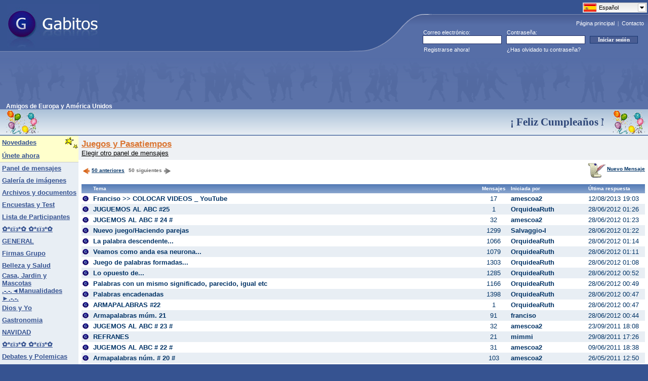

--- FILE ---
content_type: text/html; charset=UTF-8
request_url: https://www.gabitos.com/AmigosdeEuropayAmericaUnidos/juegos_y_pasatiempos.php
body_size: 7720
content:
<html>
<head>
<meta http-equiv="content-type" content="text/html; charset=utf-8">
<meta content="index,follow,all" name="googlebot" />
<meta content="index,follow,all" name="robots" />

<!-- Google Tag Manager -->
<script>(function(w,d,s,l,i){w[l]=w[l]||[];w[l].push({'gtm.start':
new Date().getTime(),event:'gtm.js'});var f=d.getElementsByTagName(s)[0],
j=d.createElement(s),dl=l!='dataLayer'?'&l='+l:'';j.async=true;j.src=
'https://www.googletagmanager.com/gtm.js?id='+i+dl;f.parentNode.insertBefore(j,f);
})(window,document,'script','dataLayer','GTM-PHV2F2L');</script>
<!-- End Google Tag Manager -->

<link rel="shortcut icon" href="https://www.gabitos.com/favicon.ico" type="image/x-icon" />
<link rel="alternate" hreflang="x-default" href="https://www.gabitos.com/AmigosdeEuropayAmericaUnidos/juegos_y_pasatiempos.php" />
<link rel="alternate" hreflang="es" href="https://www.gabitos.com/AmigosdeEuropayAmericaUnidos/juegos_y_pasatiempos.php?lang=es" />
<link rel="alternate" hreflang="en" href="https://www.gabitos.com/AmigosdeEuropayAmericaUnidos/juegos_y_pasatiempos.php?lang=en" />
<link rel="alternate" hreflang="pt" href="https://www.gabitos.com/AmigosdeEuropayAmericaUnidos/juegos_y_pasatiempos.php?lang=pt" />
<link rel="alternate" hreflang="it" href="https://www.gabitos.com/AmigosdeEuropayAmericaUnidos/juegos_y_pasatiempos.php?lang=it" />
<link rel="alternate" hreflang="fr" href="https://www.gabitos.com/AmigosdeEuropayAmericaUnidos/juegos_y_pasatiempos.php?lang=fr" />
<link rel="alternate" hreflang="ca" href="https://www.gabitos.com/AmigosdeEuropayAmericaUnidos/juegos_y_pasatiempos.php?lang=ca" />
<link rel="alternate" hreflang="ar" href="https://www.gabitos.com/AmigosdeEuropayAmericaUnidos/juegos_y_pasatiempos.php?lang=ar" />
<link rel="stylesheet" href="https://www.gabitos.com/lang/langmenu.css" type="text/css" media="screen" />
<link rel="stylesheet" href="https://www.gabitos.com/style2020_02.css" />
<script type="text/javascript" src="https://www.gabitos.com/js/jquery-1.10.1.min.js"></script>
<script type="text/javascript" src="https://www.gabitos.com/lang/langmenu.js"></script>
<script type="text/javascript">
	$(document).ready(function(e) {
	try {
		document.getElementById("langmenu").style.display="";
		$("#langmenu").msDropDown();
	 	$("#langmenu").msDropDown({visibleRows:20});
		$(".langmenu").hide();
	} catch(e) {
	alert(e);
  }
 }
)
</script>
<title>Amigos de Europa y América Unidos - Gabitos</title>
</head>
<body bottommargin="0" leftmargin="0" topmargin="0" rightmargin="0" marginheight="0" marginwidth="0">

<!-- Google Tag Manager (noscript) -->
<noscript><iframe src="https://www.googletagmanager.com/ns.html?id=GTM-PHV2F2L"
height="0" width="0" style="display:none;visibility:hidden"></iframe></noscript>
<!-- End Google Tag Manager (noscript) -->

<table class="FRSf" cellpadding="0" cellspacing="0" width="100%" style="border-collapse: collapse">
  <tbody>
    <tr height="101">
      <td><a href="https://www.gabitos.com/" title="Gabitos"><img border="0" style="position: relative; left: 14px" width="181" height="87" src="https://www.gabitos.com/images/gabitos_logo.jpg" /></a></td>
      <td nowrap="nowrap" rowspan="2" width="591" align="right" style="background-repeat: no-repeat; background-image: url('https://www.gabitos.com/images/gg_header1.gif'); background-position: bottom">
<div style="position:relative;top:1px;right:0px;width:129px;height: 0px;">
<select name="langmenu" id="langmenu" class="langmenu" onchange="top.location.href = 'https://www.gabitos.com/AmigosdeEuropayAmericaUnidos/juegos_y_pasatiempos.php?lang=' + this.value;" style="width:129px; display:none;">
<option value="es" title="https://www.gabitos.com/translations/image/flags/es.png" selected="selected">Español</option>
<option value="en" title="https://www.gabitos.com/translations/image/flags/en.png">English</option>
<option value="pt" title="https://www.gabitos.com/translations/image/flags/pt.png">Português</option>
<option value="it" title="https://www.gabitos.com/translations/image/flags/it.png">Italiano</option>
<option value="fr" title="https://www.gabitos.com/translations/image/flags/fr.png">Français</option>
<option value="ca" title="https://www.gabitos.com/translations/image/flags/ca.png">Català</option>
<option value="ar" title="https://www.gabitos.com/translations/image/flags/ar.png">العربية</option>
</select>
</div>
<script type="text/javascript">
function iniciarsesion()
{
  if(document.message.email.value.indexOf('@') == -1 || document.message.email.value.indexOf('.') == -1)
  {
    alert('Escribe tu e-mail correctamente y vuelve a intentarlo.');
    document.message.email.focus();
    return false;
  }
  else if(document.message.password.value.length < 6)
  {
    alert('Escribe tu contraseña correctamente y vuelve a intentarlo.');
    document.message.password.focus();
    return false;
  }
}
</script>
      <div align="right" style="padding-top: 32px"><font style="font-size: 11px" face="Tahoma"><a class="FRHdLink" title="Ir a la página principal de Gabitos." href="https://www.gabitos.com/">Página principal</a>&nbsp;&nbsp;|&nbsp;&nbsp;<a class="FRHdLink" title="Consulta todas tus dudas y danos tus sugerencias para mejorar el servicio." href="https://www.gabitos.com/contacto.php">Contacto</a></font>&nbsp;&nbsp;</div>
        <table width="445" border="0" cellpadding="0" cellspacing="0" style="border-collapse: collapse">
          <tr>
            <td height="4" colspan="3"></td>
          </tr>
          <tr>
            <td width="159"><p style="margin-left: 1px;" align="left"><font color="#ffffff"><span style="font-size: 8pt">Correo electrónico:</span></font></p></td>
            <td width="150"><p style="margin-left: 1px;" align="left"><font color="#ffffff"><span style="font-size: 8pt">Contraseña:</span></font></p></td>
            <td></td>
          </tr>
          <form name="message" action="https://www.gabitos.com/index.php?mode=login" method="post" onsubmit="return iniciarsesion()" accept-charset="UTF-8">
            <tr>
              <td width="165" align="center">
                <input size="27" name="email" style="border: 1px solid rgb(35, 48, 101); float: left; font-family: Tahoma; font-size: 8pt; text-indent: 1px; width: 156px; height: 17px" maxlength="120" />
              </td>
              <td width="165" align="center">
                <input size="27" name="password" style="border: 1px solid rgb(35, 48, 101); float: left; font-family: tahoma; font-size: 8pt; text-indent: 1px; width: 156px; height: 17px" maxlength="16" type="password" />
              </td>
              <td width="115" align="left">
                <input value="Iniciar sesión" style="border: 1px solid rgb(24, 55, 112); font-family: tahoma; font-size: 8pt; color: rgb(255, 255, 255); font-weight: bold; background-color: rgb(73, 93, 147); width: 95px" type="submit" />
              </td>
            </tr>
          </form>
          <tr>
            <td height="23" width="159">
              <p style="margin-left: 2px" align="left"><font color="#ffffff"><span style="font-size: 8pt">
              <a class="Linkero" href="https://www.gabitos.com/index.php?mode=regform" style="text-decoration: none">Registrarse ahora!</a></span></font></p>
            </td>
            <td nowrap="nowrap">
              <p style="margin-left: 1px" align="left"><font color="#ffffff"><span style="font-size: 8pt">
              <a class="Linkero" href="https://www.gabitos.com/index.php?mode=forgot_password" style="text-decoration: none">¿Has olvidado tu contraseña?</a></span></font></p>
            </td>
            <td></td>
          </tr>
        </table>
      </td>
    </tr>
    <tr>
      <td style="background-color: #566EA7; background-image: url('[data-uri]'); background-repeat: repeat-x" height="13"></td>
    </tr>
    <tr>
      <td colspan="2">
        <table class="FRtb" style="padding: 0px" cellpadding="0" cellspacing="0" height="21" width="100%">
          <tbody>
            <tr>
              <td height="90" style="padding-right: 6px; padding-left: 12px; font-weight: bold; font-size: 115%; background-repeat: repeat-x; background-image: url('https://www.gabitos.com/images/gg_header2.gif'); background-position: bottom" align="left" nowrap="nowrap" valign="bottom" width="50%">
<script async src="//pagead2.googlesyndication.com/pagead/js/adsbygoogle.js"></script>
<!-- ad-google-header -->
<ins class="adsbygoogle"
     style="display:inline-block;width:728px;height:90px"
     data-ad-client="ca-pub-9333549893614466"
     data-ad-slot="7600789637"></ins>
<script>
(adsbygoogle = window.adsbygoogle || []).push({});
</script>
              </td>
            </tr>
            <tr>
              <td height="9" style="padding-right: 6px; padding-left: 12px; font-weight: bold; font-size: 115%; background-color: #5B72A9" nowrap="nowrap" valign="bottom"><nobr>Amigos de Europa y América Unidos</nobr></td>
            </tr>
          </tbody>
        </table>
      </td>
    </tr>
  </tbody>
</table>
<table bgcolor="CAD8E6" cellpadding="0" cellspacing="0" height="51" width="100%">
  <tr>
    <td style="padding-right: 6px; padding-left: 12px; font-weight: bold; font-size: 115%;" align="left" background="https://www.gabitos.com/images/back_birth.bmp" height="17">
      <img border="0" src="https://www.gabitos.com/images/birthday.gif" width="64" height="47" />
    </td>
    <td style="padding-right: 6px; padding-left: 12px; font-weight: bold; font-size: 115%;" align="left" width="100%" background="https://www.gabitos.com/images/back_birth.bmp" height="17">
      <marquee style="font-family: Tahoma; font-size: 16pt; font-weight: bold; color: #2D4577" onMouseOver="stop()" onMouseOut="start()" scrolldelay="1" scrollamount="4">¡ Feliz Cumpleaños Marcu !</marquee>
    </td>
    <td style="padding-right: 6px; padding-left: 12px; font-weight: bold; font-size: 115%;" align="left" background="https://www.gabitos.com/images/back_birth.bmp" height="17">
      <img border="0" src="https://www.gabitos.com/images/birthday.gif" width="64" height="47" />
    </td>
  </tr>
</table>
<table class="ThmBgStandard" cellspacing="0" cellpadding="0" width="100%" border="0"><table height="1" cellSpacing="0" cellPadding="0" width="1" border="0"><tbody><tr><td></td></tr></tbody></table><table class=ThmBgStandard cellSpacing=0 cellPadding=0 width="100%" border=0><tbody><tr><td class=ThmBgAlternate vAlign=top>
<table cellSpacing=0 cellPadding=0 width=150 border=0><tbody><tr class=ThmBgHighlightDark><td><font face="Arial" style="font-size: 10pt">&nbsp;</font></td><td><table cellSpacing=0 cellPadding=0 width="100%" border=0>
<tbody><tr><td noWrap><a class=NavLink href="https://www.gabitos.com/AmigosdeEuropayAmericaUnidos/"><font face="Arial" style="font-size: 10pt">Novedades</font></a></td><td>
<font face="Arial" style="font-size: 10pt"><img height=28 src="../images/stars.gif" width=29 align=right border=0></font></td></tr></tbody></table></td></tr><tr class=ThmBgHighlightDark><td><font face="Arial" style="font-size: 10pt">&nbsp;</font></td><td noWrap height=24><a class=NavLink href="javascript:join_now()">
<font face="Arial" style="font-size: 10pt">Únete ahora</font></a></td>
<script language="Javascript">
function join_now(){alert('Debe iniciar sesión para unirse al grupo. Si no tiene una cuenta en Gabitos puede crearla desde "Registrarse ahora!".');}</script></tr><tr class=ThmBgDivider><td colSpan=2 height=1></td></tr>
<tr><td>&nbsp;</td><td height=24><a class=NavLink title="Lee los mensajes y discusiones o publica los tuyos" href="https://www.gabitos.com/AmigosdeEuropayAmericaUnidos/paneldemensajes.php">
<font face="Arial" style="font-size: 10pt">Panel de mensajes</font></a><font face="Arial" style="font-size: 10pt">&nbsp;</font></td></tr><tr><td>&nbsp;</td>
<td height=24><a href="https://www.gabitos.com/AmigosdeEuropayAmericaUnidos/gallery.php" class=NavLink title="Mira los álbumes de fotos y las imágenes subidas al grupo"><font face="Arial" style="font-size: 10pt">Galería de imágenes</font></a><font face="Arial" style="font-size: 10pt">&nbsp;</font></td></tr>
<tr><td>&nbsp;</td><td height=24><a href="https://www.gabitos.com/AmigosdeEuropayAmericaUnidos/documents.php" class=NavLink title="Comparte archivos y documentos con los miembros del grupo"><font face="Arial" style="font-size: 10pt"><nobr>Archivos y documentos</nobr></font></a><font face="Arial" style="font-size: 10pt">&nbsp;</font></td></tr>
<tr><td>&nbsp;</td><td height=24><a href="https://www.gabitos.com/AmigosdeEuropayAmericaUnidos/enc_y_test.php" class=NavLink title="Entra aquí para participar en Encuestas y Test"><font face="Arial" style="font-size: 10pt"><nobr>Encuestas y Test</nobr></font></a><font face="Arial" style="font-size: 10pt">&nbsp;</font></td></tr>
<tr><td>&nbsp;</td><td height=24><a class=NavLink title="Haz clic aquí para ver a los participantes de este grupo." href="https://www.gabitos.com/AmigosdeEuropayAmericaUnidos/members.php">
<font face="Arial" style="font-size: 10pt">Lista de Participantes</font></a></td></tr><tr><td>&nbsp;</td><td height=24><a href="1517812006.php" class=NavLink><font face="Arial" style="font-size: 10pt">✿*εїз*✿    ✿*εїз*✿</font></a><font face="Arial" style="font-size: 10pt">&nbsp;</font></td></tr>
<tr><td>&nbsp;</td><td height=24><a href="general.php" class=NavLink><font face="Arial" style="font-size: 10pt">GENERAL</font></a><font face="Arial" style="font-size: 10pt">&nbsp;</font></td></tr>
<tr><td>&nbsp;</td><td height=24><a href="firmas_del_grupo.php" class=NavLink><font face="Arial" style="font-size: 10pt">Firmas Grupo</font></a><font face="Arial" style="font-size: 10pt">&nbsp;</font></td></tr>
<tr><td>&nbsp;</td><td height=24><a href="belleza_y_salud.php" class=NavLink><font face="Arial" style="font-size: 10pt">Belleza y Salud</font></a><font face="Arial" style="font-size: 10pt">&nbsp;</font></td></tr>
<tr><td>&nbsp;</td><td height=24><a href="casa_y_jardin.php" class=NavLink><font face="Arial" style="font-size: 10pt">Casa, Jardin y Mascotas</font></a><font face="Arial" style="font-size: 10pt">&nbsp;</font></td></tr>
<tr><td>&nbsp;</td><td height=24><a href="manualidades.php" class=NavLink><font face="Arial" style="font-size: 10pt">.-.-.◄Manualidades ►.-.-.</font></a><font face="Arial" style="font-size: 10pt">&nbsp;</font></td></tr>
<tr><td>&nbsp;</td><td height=24><a href="dios_y_yo.php" class=NavLink><font face="Arial" style="font-size: 10pt">Dios y Yo</font></a><font face="Arial" style="font-size: 10pt">&nbsp;</font></td></tr>
<tr><td>&nbsp;</td><td height=24><a href="gastronomia.php" class=NavLink><font face="Arial" style="font-size: 10pt">Gastronomia</font></a><font face="Arial" style="font-size: 10pt">&nbsp;</font></td></tr>
<tr><td>&nbsp;</td><td height=24><a href="template.php?nm=1322787102" class=NavLink><font face="Arial" style="font-size: 10pt">NAVIDAD</font></a><font face="Arial" style="font-size: 10pt">&nbsp;</font></td></tr>
<tr><td>&nbsp;</td><td height=24><a href="1517812006.php" class=NavLink><font face="Arial" style="font-size: 10pt">✿*εїз*✿ ✿*εїз*✿</font></a><font face="Arial" style="font-size: 10pt">&nbsp;</font></td></tr>
<tr><td>&nbsp;</td><td height=24><a href="debates_y_cuestionamientos.php" class=NavLink><font face="Arial" style="font-size: 10pt">Debates y Polemicas</font></a><font face="Arial" style="font-size: 10pt">&nbsp;</font></td></tr>
<tr><td>&nbsp;</td><td height=24><a href="poesia_y_cultura.php" class=NavLink><font face="Arial" style="font-size: 10pt">Poesia,Cultura e Historia</font></a><font face="Arial" style="font-size: 10pt">&nbsp;</font></td></tr>
<tr><td>&nbsp;</td><td height=24><a href="y_tu_que_libro_estas_leyendo.php" class=NavLink title="Los Libros- Esos Queridos Amigos"><font face="Arial" style="font-size: 10pt">Y Tu ¿Que Libro Estás Leyendo?</font></a><font face="Arial" style="font-size: 10pt">&nbsp;</font></td></tr>
<tr><td>&nbsp;</td><td height=24><a href="1517812006.php" class=NavLink><font face="Arial" style="font-size: 10pt">✿*εїз*✿ ✿*εїз*✿</font></a><font face="Arial" style="font-size: 10pt">&nbsp;</font></td></tr>
<tr><td>&nbsp;</td><td height=24><a href="gifs_y_dibujos.php" class=NavLink><font face="Arial" style="font-size: 10pt">Gifs y dibujos</font></a><font face="Arial" style="font-size: 10pt">&nbsp;</font></td></tr>
<tr><td>&nbsp;</td><td height=24><a href="humor_y_picardia.php" class=NavLink><font face="Arial" style="font-size: 10pt">Humor y Picardia</font></a><font face="Arial" style="font-size: 10pt">&nbsp;</font></td></tr>
<tr><td>&nbsp;</td><td height=24><a href="juegos_y_pasatiempos.php" class=NavLink><font face="Arial" style="font-size: 10pt">Juegos y Pasatiempos</font></a><font face="Arial" style="font-size: 10pt">&nbsp;</font></td></tr>
<tr><td>&nbsp;</td><td height=24><a href="tutoriales_del_grupo.php" class=NavLink><font face="Arial" style="font-size: 10pt">►Lee y Aprende◄</font></a><font face="Arial" style="font-size: 10pt">&nbsp;</font></td></tr>
<tr><td>&nbsp;</td><td height=24><a href="musica.php" class=NavLink><font face="Arial" style="font-size: 10pt">♫Música♫</font></a><font face="Arial" style="font-size: 10pt">&nbsp;</font></td></tr>
<tr><td>&nbsp;</td><td height=24><a href="1517812006.php" class=NavLink><font face="Arial" style="font-size: 10pt">✿*εїз*✿ ✿*εїз*✿</font></a><font face="Arial" style="font-size: 10pt">&nbsp;</font></td></tr>
<tr><td>&nbsp;</td><td height=24><a href="webs_muy_interesantes.php" class=NavLink><font face="Arial" style="font-size: 10pt">►WEBS INTERESANTES◄</font></a><font face="Arial" style="font-size: 10pt">&nbsp;</font></td></tr>
<tr><td>&nbsp;</td><td height=24><a href="523016697.php" class=NavLink><font face="Arial" style="font-size: 10pt">Corel X2</font></a><font face="Arial" style="font-size: 10pt">&nbsp;</font></td></tr>
<tr><td>&nbsp;</td><td height=24><a href="fondos_y_texturas.php" class=NavLink><font face="Arial" style="font-size: 10pt">Fondos y Texturas</font></a><font face="Arial" style="font-size: 10pt">&nbsp;</font></td></tr>
<tr><td>&nbsp;</td><td height=24><a href="tutoriales_y_todo_psp.php" class=NavLink><font face="Arial" style="font-size: 10pt">PSP Tutos</font></a><font face="Arial" style="font-size: 10pt">&nbsp;</font></td></tr>
<tr><td><font size=1>&nbsp;</font></td></tr>
<tr class=ThmBgDivider><td colSpan=2 height=1></td>
</tr><tr><td><font size=1>&nbsp;</font></td></tr><tr><td>&nbsp;</td><td><a class=NavLink href="tools.php">
<font face="Arial" style="font-size: 10pt">Herramientas</font></a></td></tr>
<tr><td>&nbsp;</td><td><br></td></tr></tbody></table></td><td valign=top height="100%" width="100%"><table class=ThmBgHighlightLight cellSpacing=0 cellPadding=10 width="100%" border=0><STYLE type=text/css>A.Command{FONT: bold x-small Verdana,Arial,Helvetica,Sans Serif;}A.StdLink{FONT: small Arial,Helvetica,Sans Serif;}</STYLE>
<script language="Javascript">
function post(){alert('Debe iniciar sesión para crear un mensaje');}
</script>
<table border="0" cellpadding="6" cellspacing="0" style="border-collapse: collapse" width="100%">
<tr><td width="100%" colspan="2" bgcolor="#EEF1F4"><font face="Arial" color="#DA7430">
<span style="font-size: 13pt; font-weight: 700; text-decoration: underline">Juegos y Pasatiempos</span></font><br>
<font face="Arial" style="font-size: 10pt">
<a href="https://www.gabitos.com/AmigosdeEuropayAmericaUnidos/paneldemensajes.php" class="StdLink" title="Ir a la lista de todos los paneles de mensajes de este Grupo.">
Elegir otro panel de mensajes</a></font></td>
</tr>
<tr><td width="30%"><nobr><a class="Command" href="juegos_y_pasatiempos.php?prev_msg=50" title="Ir a los 50 mensajes anteriores."><img src="../images/flechita_left.gif" align="middle" border="0" hspace="2" width="16" height="16">50 anteriores</a></nobr>&nbsp;&nbsp;<nobr><font class="ThmFgInactiveText" face="Verdana,Arial,Helvetica,Sans Serif" size="1"><b>50 siguientes<img src="../images/flechita_right_grey.gif" align="middle" border="0" hspace="2" width="16" height="16"></b></font></nobr></td><td width="70%"><p align="right"><b><nobr>&nbsp;&nbsp;<a class="Command" href="javascript:post();" title="Crear un mensaje nuevo"><img src="../images/msg.gif" align="middle" border="0" hspace="2" width="36" height="30">Nuevo Mensaje</a></nobr></b></p></td></tr></tr>
<tr><td width="100%" colspan="2"><table cellspacing=0 cellpadding=2 border=0 width=100% style='table-layout:fixed; border-collapse: collapse; word-wrap:break-word; overflow:hidden; white-space:nowrap;'><tr height='18' bgcolor='#8BA6CE' style="background-image: url('../images/background_panel.gif'); background-repeat: repeat-x">
<td width=14></td>
<td><div align=left style='margin-left: 3'><font class=ThmFgColumnHeader face=Verdana,Arial,Helvetica,Sans Serif size=1><b>Tema</b></font></div></td>
<td width=60><center><font class=ThmFgColumnHeader face=Verdana,Arial,Helvetica,Sans Serif size=1><b>Mensajes</b></font></center></td>
<td width=149><font class=ThmFgColumnHeader face=Verdana,Arial,Helvetica,Sans Serif size=1><b>Iniciada por</b></font></td>
<td width=110><font class=ThmFgColumnHeader face=Verdana,Arial,Helvetica,Sans Serif size=1><b>Última respuesta</b></font></td></tr><tr height=21><td width=14><img src='../images/no_migred.gif' width=12 height=11></td><td style='overflow:hidden;'><div style='margin-left: 3'>
<a class=MsgLink href=template.php?nm=1376334204 title='Franciso >> COLOCAR VIDEOS _ YouTube' face=Arial,Helvetica,Sans Serif size=2>Franciso >> COLOCAR VIDEOS _ YouTube</a></div></td>
<td width=60><center><font class=ThmFgCommand face=Arial,Helvetica,Sans Serif size=2>17</font></center></td>
<td style='overflow:hidden;' width=149><a class=MsgLink href=profile.php?usercode=1246893902 title='amescoa2' face=Arial,Helvetica,Sans Serif size=2>amescoa2</a></td>
<td width=110><font class=ThmFgCommand face=Arial,Helvetica,Sans Serif size=2>12/08/2013 19:03</font></td></tr><tr class=ThmBgAlternate height=21><td width=14><img src='../images/no_migred.gif' width=12 height=11></td><td style='overflow:hidden;'><div style='margin-left: 3'>
<a class=MsgLink href=template.php?nm=1340846775 title='JUGUEMOS AL ABC #25' face=Arial,Helvetica,Sans Serif size=2>JUGUEMOS AL ABC #25</a></div></td>
<td width=60><center><font class=ThmFgCommand face=Arial,Helvetica,Sans Serif size=2>1</font></center></td>
<td style='overflow:hidden;' width=149><a class=MsgLink href=profile.php?usercode=1243742192 title='OrquideaRuth' face=Arial,Helvetica,Sans Serif size=2>OrquideaRuth</a></td>
<td width=110><font class=ThmFgCommand face=Arial,Helvetica,Sans Serif size=2>28/06/2012 01:26</font></td></tr><tr height=21><td width=14><img src='../images/no_migred.gif' width=12 height=11></td><td style='overflow:hidden;'><div style='margin-left: 3'>
<a class=MsgLink href=template.php?nm=1340846602 title='JUGEMOS AL ABC # 24 #' face=Arial,Helvetica,Sans Serif size=2>JUGEMOS AL ABC # 24 #</a></div></td>
<td width=60><center><font class=ThmFgCommand face=Arial,Helvetica,Sans Serif size=2>32</font></center></td>
<td style='overflow:hidden;' width=149><a class=MsgLink href=profile.php?usercode=1246893902 title='amescoa2' face=Arial,Helvetica,Sans Serif size=2>amescoa2</a></td>
<td width=110><font class=ThmFgCommand face=Arial,Helvetica,Sans Serif size=2>28/06/2012 01:23</font></td></tr><tr class=ThmBgAlternate height=21><td width=14><img src='../images/no_migred.gif' width=12 height=11></td><td style='overflow:hidden;'><div style='margin-left: 3'>
<a class=MsgLink href=template.php?nm=1340846531 title='Nuevo juego/Haciendo parejas' face=Arial,Helvetica,Sans Serif size=2>Nuevo juego/Haciendo parejas</a></div></td>
<td width=60><center><font class=ThmFgCommand face=Arial,Helvetica,Sans Serif size=2>1299</font></center></td>
<td style='overflow:hidden;' width=149><a class=MsgLink href=profile.php?usercode=1243789008 title='Salvaggio-I' face=Arial,Helvetica,Sans Serif size=2>Salvaggio-I</a></td>
<td width=110><font class=ThmFgCommand face=Arial,Helvetica,Sans Serif size=2>28/06/2012 01:22</font></td></tr><tr height=21><td width=14><img src='../images/no_migred.gif' width=12 height=11></td><td style='overflow:hidden;'><div style='margin-left: 3'>
<a class=MsgLink href=template.php?nm=1340846081 title='La palabra descendente...' face=Arial,Helvetica,Sans Serif size=2>La palabra descendente...</a></div></td>
<td width=60><center><font class=ThmFgCommand face=Arial,Helvetica,Sans Serif size=2>1066</font></center></td>
<td style='overflow:hidden;' width=149><a class=MsgLink href=profile.php?usercode=1243742192 title='OrquideaRuth' face=Arial,Helvetica,Sans Serif size=2>OrquideaRuth</a></td>
<td width=110><font class=ThmFgCommand face=Arial,Helvetica,Sans Serif size=2>28/06/2012 01:14</font></td></tr><tr class=ThmBgAlternate height=21><td width=14><img src='../images/no_migred.gif' width=12 height=11></td><td style='overflow:hidden;'><div style='margin-left: 3'>
<a class=MsgLink href=template.php?nm=1340845875 title='Veamos como anda esa neurona...' face=Arial,Helvetica,Sans Serif size=2>Veamos como anda esa neurona...</a></div></td>
<td width=60><center><font class=ThmFgCommand face=Arial,Helvetica,Sans Serif size=2>1079</font></center></td>
<td style='overflow:hidden;' width=149><a class=MsgLink href=profile.php?usercode=1243742192 title='OrquideaRuth' face=Arial,Helvetica,Sans Serif size=2>OrquideaRuth</a></td>
<td width=110><font class=ThmFgCommand face=Arial,Helvetica,Sans Serif size=2>28/06/2012 01:11</font></td></tr><tr height=21><td width=14><img src='../images/no_migred.gif' width=12 height=11></td><td style='overflow:hidden;'><div style='margin-left: 3'>
<a class=MsgLink href=template.php?nm=1340845686 title='Juego de palabras formadas...' face=Arial,Helvetica,Sans Serif size=2>Juego de palabras formadas...</a></div></td>
<td width=60><center><font class=ThmFgCommand face=Arial,Helvetica,Sans Serif size=2>1303</font></center></td>
<td style='overflow:hidden;' width=149><a class=MsgLink href=profile.php?usercode=1243742192 title='OrquideaRuth' face=Arial,Helvetica,Sans Serif size=2>OrquideaRuth</a></td>
<td width=110><font class=ThmFgCommand face=Arial,Helvetica,Sans Serif size=2>28/06/2012 01:08</font></td></tr><tr class=ThmBgAlternate height=21><td width=14><img src='../images/no_migred.gif' width=12 height=11></td><td style='overflow:hidden;'><div style='margin-left: 3'>
<a class=MsgLink href=template.php?nm=1340844720 title='Lo opuesto de...' face=Arial,Helvetica,Sans Serif size=2>Lo opuesto de...</a></div></td>
<td width=60><center><font class=ThmFgCommand face=Arial,Helvetica,Sans Serif size=2>1285</font></center></td>
<td style='overflow:hidden;' width=149><a class=MsgLink href=profile.php?usercode=1243742192 title='OrquideaRuth' face=Arial,Helvetica,Sans Serif size=2>OrquideaRuth</a></td>
<td width=110><font class=ThmFgCommand face=Arial,Helvetica,Sans Serif size=2>28/06/2012 00:52</font></td></tr><tr height=21><td width=14><img src='../images/no_migred.gif' width=12 height=11></td><td style='overflow:hidden;'><div style='margin-left: 3'>
<a class=MsgLink href=template.php?nm=1340844559 title='Palabras con un mismo significado, parecido, igual etc' face=Arial,Helvetica,Sans Serif size=2>Palabras con un mismo significado, parecido, igual etc</a></div></td>
<td width=60><center><font class=ThmFgCommand face=Arial,Helvetica,Sans Serif size=2>1166</font></center></td>
<td style='overflow:hidden;' width=149><a class=MsgLink href=profile.php?usercode=1243742192 title='OrquideaRuth' face=Arial,Helvetica,Sans Serif size=2>OrquideaRuth</a></td>
<td width=110><font class=ThmFgCommand face=Arial,Helvetica,Sans Serif size=2>28/06/2012 00:49</font></td></tr><tr class=ThmBgAlternate height=21><td width=14><img src='../images/no_migred.gif' width=12 height=11></td><td style='overflow:hidden;'><div style='margin-left: 3'>
<a class=MsgLink href=template.php?nm=1340844479 title='Palabras encadenadas' face=Arial,Helvetica,Sans Serif size=2>Palabras encadenadas</a></div></td>
<td width=60><center><font class=ThmFgCommand face=Arial,Helvetica,Sans Serif size=2>1398</font></center></td>
<td style='overflow:hidden;' width=149><a class=MsgLink href=profile.php?usercode=1243742192 title='OrquideaRuth' face=Arial,Helvetica,Sans Serif size=2>OrquideaRuth</a></td>
<td width=110><font class=ThmFgCommand face=Arial,Helvetica,Sans Serif size=2>28/06/2012 00:47</font></td></tr><tr height=21><td width=14><img src='../images/no_migred.gif' width=12 height=11></td><td style='overflow:hidden;'><div style='margin-left: 3'>
<a class=MsgLink href=template.php?nm=1340844423 title='ARMAPALABRAS #22' face=Arial,Helvetica,Sans Serif size=2>ARMAPALABRAS #22</a></div></td>
<td width=60><center><font class=ThmFgCommand face=Arial,Helvetica,Sans Serif size=2>1</font></center></td>
<td style='overflow:hidden;' width=149><a class=MsgLink href=profile.php?usercode=1243742192 title='OrquideaRuth' face=Arial,Helvetica,Sans Serif size=2>OrquideaRuth</a></td>
<td width=110><font class=ThmFgCommand face=Arial,Helvetica,Sans Serif size=2>28/06/2012 00:47</font></td></tr><tr class=ThmBgAlternate height=21><td width=14><img src='../images/no_migred.gif' width=12 height=11></td><td style='overflow:hidden;'><div style='margin-left: 3'>
<a class=MsgLink href=template.php?nm=1340844265 title='Armapalabras múm. 21' face=Arial,Helvetica,Sans Serif size=2>Armapalabras múm. 21</a></div></td>
<td width=60><center><font class=ThmFgCommand face=Arial,Helvetica,Sans Serif size=2>91</font></center></td>
<td style='overflow:hidden;' width=149><a class=MsgLink href=profile.php?usercode=1244068561 title='franciso' face=Arial,Helvetica,Sans Serif size=2>franciso</a></td>
<td width=110><font class=ThmFgCommand face=Arial,Helvetica,Sans Serif size=2>28/06/2012 00:44</font></td></tr><tr height=21><td width=14><img src='../images/no_migred.gif' width=12 height=11></td><td style='overflow:hidden;'><div style='margin-left: 3'>
<a class=MsgLink href=template.php?nm=1316801291 title='JUGEMOS AL ABC # 23 #' face=Arial,Helvetica,Sans Serif size=2>JUGEMOS AL ABC # 23 #</a></div></td>
<td width=60><center><font class=ThmFgCommand face=Arial,Helvetica,Sans Serif size=2>32</font></center></td>
<td style='overflow:hidden;' width=149><a class=MsgLink href=profile.php?usercode=1246893902 title='amescoa2' face=Arial,Helvetica,Sans Serif size=2>amescoa2</a></td>
<td width=110><font class=ThmFgCommand face=Arial,Helvetica,Sans Serif size=2>23/09/2011 18:08</font></td></tr><tr class=ThmBgAlternate height=21><td width=14><img src='../images/no_migred.gif' width=12 height=11></td><td style='overflow:hidden;'><div style='margin-left: 3'>
<a class=MsgLink href=template.php?nm=1314638760 title='REFRANES' face=Arial,Helvetica,Sans Serif size=2>REFRANES</a></div></td>
<td width=60><center><font class=ThmFgCommand face=Arial,Helvetica,Sans Serif size=2>21</font></center></td>
<td style='overflow:hidden;' width=149><a class=MsgLink href=profile.php?usercode=1271559641 title='mimmi' face=Arial,Helvetica,Sans Serif size=2>mimmi</a></td>
<td width=110><font class=ThmFgCommand face=Arial,Helvetica,Sans Serif size=2>29/08/2011 17:26</font></td></tr><tr height=21><td width=14><img src='../images/no_migred.gif' width=12 height=11></td><td style='overflow:hidden;'><div style='margin-left: 3'>
<a class=MsgLink href=template.php?nm=1307644682 title='JUGEMOS AL ABC # 22 #' face=Arial,Helvetica,Sans Serif size=2>JUGEMOS AL ABC # 22 #</a></div></td>
<td width=60><center><font class=ThmFgCommand face=Arial,Helvetica,Sans Serif size=2>31</font></center></td>
<td style='overflow:hidden;' width=149><a class=MsgLink href=profile.php?usercode=1246893902 title='amescoa2' face=Arial,Helvetica,Sans Serif size=2>amescoa2</a></td>
<td width=110><font class=ThmFgCommand face=Arial,Helvetica,Sans Serif size=2>09/06/2011 18:38</font></td></tr><tr class=ThmBgAlternate height=21><td width=14><img src='../images/no_migred.gif' width=12 height=11></td><td style='overflow:hidden;'><div style='margin-left: 3'>
<a class=MsgLink href=template.php?nm=1306414219 title='Armapalabras núm. # 20 #' face=Arial,Helvetica,Sans Serif size=2>Armapalabras núm. # 20 #</a></div></td>
<td width=60><center><font class=ThmFgCommand face=Arial,Helvetica,Sans Serif size=2>103</font></center></td>
<td style='overflow:hidden;' width=149><a class=MsgLink href=profile.php?usercode=1246893902 title='amescoa2' face=Arial,Helvetica,Sans Serif size=2>amescoa2</a></td>
<td width=110><font class=ThmFgCommand face=Arial,Helvetica,Sans Serif size=2>26/05/2011 12:50</font></td></tr><tr height=21><td width=14><img src='../images/no_migred.gif' width=12 height=11></td><td style='overflow:hidden;'><div style='margin-left: 3'>
<a class=MsgLink href=template.php?nm=1305581477 title='JUGEMOS AL ABC # 21 #' face=Arial,Helvetica,Sans Serif size=2>JUGEMOS AL ABC # 21 #</a></div></td>
<td width=60><center><font class=ThmFgCommand face=Arial,Helvetica,Sans Serif size=2>33</font></center></td>
<td style='overflow:hidden;' width=149><a class=MsgLink href=profile.php?usercode=1246893902 title='amescoa2' face=Arial,Helvetica,Sans Serif size=2>amescoa2</a></td>
<td width=110><font class=ThmFgCommand face=Arial,Helvetica,Sans Serif size=2>16/05/2011 21:31</font></td></tr><tr class=ThmBgAlternate height=21><td width=14><img src='../images/no_migred.gif' width=12 height=11></td><td style='overflow:hidden;'><div style='margin-left: 3'>
<a class=MsgLink href=template.php?nm=1304957471 title='Sopa de letras' face=Arial,Helvetica,Sans Serif size=2>Sopa de letras</a></div></td>
<td width=60><center><font class=ThmFgCommand face=Arial,Helvetica,Sans Serif size=2>6</font></center></td>
<td style='overflow:hidden;' width=149><a class=MsgLink href=profile.php?usercode=1245782792 title='Maite998' face=Arial,Helvetica,Sans Serif size=2>Maite998</a></td>
<td width=110><font class=ThmFgCommand face=Arial,Helvetica,Sans Serif size=2>09/05/2011 16:11</font></td></tr><tr height=21><td width=14><img src='../images/no_migred.gif' width=12 height=11></td><td style='overflow:hidden;'><div style='margin-left: 3'>
<a class=MsgLink href=template.php?nm=1303931027 title='Crucigrama Nº44 ..Mil disculpas x tenerlos tan abandonados :(' face=Arial,Helvetica,Sans Serif size=2>Crucigrama Nº44 ..Mil disculpas x tenerlos tan abandonados :(</a></div></td>
<td width=60><center><font class=ThmFgCommand face=Arial,Helvetica,Sans Serif size=2>19</font></center></td>
<td style='overflow:hidden;' width=149><a class=MsgLink href=profile.php?usercode=1243742192 title='OrquideaRuth' face=Arial,Helvetica,Sans Serif size=2>OrquideaRuth</a></td>
<td width=110><font class=ThmFgCommand face=Arial,Helvetica,Sans Serif size=2>27/04/2011 19:03</font></td></tr><tr class=ThmBgAlternate height=21><td width=14><img src='../images/no_migred.gif' width=12 height=11></td><td style='overflow:hidden;'><div style='margin-left: 3'>
<a class=MsgLink href=template.php?nm=1303774801 title='20 cosas que se encuentren en un hospital' face=Arial,Helvetica,Sans Serif size=2>20 cosas que se encuentren en un hospital</a></div></td>
<td width=60><center><font class=ThmFgCommand face=Arial,Helvetica,Sans Serif size=2>23</font></center></td>
<td style='overflow:hidden;' width=149><a class=MsgLink href=profile.php?usercode=1271559641 title='mimmi' face=Arial,Helvetica,Sans Serif size=2>mimmi</a></td>
<td width=110><font class=ThmFgCommand face=Arial,Helvetica,Sans Serif size=2>25/04/2011 23:40</font></td></tr><tr height=21><td width=14><img src='../images/no_migred.gif' width=12 height=11></td><td style='overflow:hidden;'><div style='margin-left: 3'>
<a class=MsgLink href=template.php?nm=1300134468 title='Rezad por Japón...' face=Arial,Helvetica,Sans Serif size=2>Rezad por Japón...</a></div></td>
<td width=60><center><font class=ThmFgCommand face=Arial,Helvetica,Sans Serif size=2>4</font></center></td>
<td style='overflow:hidden;' width=149><a class=MsgLink href=profile.php?usercode=1243485806 title='enri pas' face=Arial,Helvetica,Sans Serif size=2>enri pas</a></td>
<td width=110><font class=ThmFgCommand face=Arial,Helvetica,Sans Serif size=2>14/03/2011 21:27</font></td></tr><tr class=ThmBgAlternate height=21><td width=14><img src='../images/no_migred.gif' width=12 height=11></td><td style='overflow:hidden;'><div style='margin-left: 3'>
<a class=MsgLink href=template.php?nm=1299172422 title='JUGEMOS AL ABC#20#' face=Arial,Helvetica,Sans Serif size=2>JUGEMOS AL ABC#20#</a></div></td>
<td width=60><center><font class=ThmFgCommand face=Arial,Helvetica,Sans Serif size=2>33</font></center></td>
<td style='overflow:hidden;' width=149><a class=MsgLink href=profile.php?usercode=1243465472 title='Marcu' face=Arial,Helvetica,Sans Serif size=2>Marcu</a></td>
<td width=110><font class=ThmFgCommand face=Arial,Helvetica,Sans Serif size=2>03/03/2011 18:13</font></td></tr><tr height=21><td width=14><img src='../images/no_migred.gif' width=12 height=11></td><td style='overflow:hidden;'><div style='margin-left: 3'>
<a class=MsgLink href=template.php?nm=1297264829 title='Juguemos al A B C.' face=Arial,Helvetica,Sans Serif size=2>Juguemos al A B C.</a></div></td>
<td width=60><center><font class=ThmFgCommand face=Arial,Helvetica,Sans Serif size=2>32</font></center></td>
<td style='overflow:hidden;' width=149><a class=MsgLink href=profile.php?usercode=1243465472 title='Marcu' face=Arial,Helvetica,Sans Serif size=2>Marcu</a></td>
<td width=110><font class=ThmFgCommand face=Arial,Helvetica,Sans Serif size=2>09/02/2011 16:20</font></td></tr><tr class=ThmBgAlternate height=21><td width=14><img src='../images/no_migred.gif' width=12 height=11></td><td style='overflow:hidden;'><div style='margin-left: 3'>
<a class=MsgLink href=template.php?nm=1295642894 title='Juguemos al ABC...# 17 #' face=Arial,Helvetica,Sans Serif size=2>Juguemos al ABC...# 17 #</a></div></td>
<td width=60><center><font class=ThmFgCommand face=Arial,Helvetica,Sans Serif size=2>31</font></center></td>
<td style='overflow:hidden;' width=149><a class=MsgLink href=profile.php?usercode=1246893902 title='amescoa2' face=Arial,Helvetica,Sans Serif size=2>amescoa2</a></td>
<td width=110><font class=ThmFgCommand face=Arial,Helvetica,Sans Serif size=2>21/01/2011 21:48</font></td></tr><tr height=21><td width=14><img src='../images/no_migred.gif' width=12 height=11></td><td style='overflow:hidden;'><div style='margin-left: 3'>
<a class=MsgLink href=template.php?nm=1294089013 title='Armapalabras núm. # 19 #' face=Arial,Helvetica,Sans Serif size=2>Armapalabras núm. # 19 #</a></div></td>
<td width=60><center><font class=ThmFgCommand face=Arial,Helvetica,Sans Serif size=2>90</font></center></td>
<td style='overflow:hidden;' width=149><a class=MsgLink href=profile.php?usercode=1243742192 title='OrquideaRuth' face=Arial,Helvetica,Sans Serif size=2>OrquideaRuth</a></td>
<td width=110><font class=ThmFgCommand face=Arial,Helvetica,Sans Serif size=2>03/01/2011 22:10</font></td></tr><tr class=ThmBgAlternate height=21><td width=14><img src='../images/no_migred.gif' width=12 height=11></td><td style='overflow:hidden;'><div style='margin-left: 3'>
<a class=MsgLink href=template.php?nm=1293906397 title='Juguemos al ABC...# 16 #' face=Arial,Helvetica,Sans Serif size=2>Juguemos al ABC...# 16 #</a></div></td>
<td width=60><center><font class=ThmFgCommand face=Arial,Helvetica,Sans Serif size=2>31</font></center></td>
<td style='overflow:hidden;' width=149><a class=MsgLink href=profile.php?usercode=1246893902 title='amescoa2' face=Arial,Helvetica,Sans Serif size=2>amescoa2</a></td>
<td width=110><font class=ThmFgCommand face=Arial,Helvetica,Sans Serif size=2>01/01/2011 19:26</font></td></tr><tr height=21><td width=14><img src='../images/no_migred.gif' width=12 height=11></td><td style='overflow:hidden;'><div style='margin-left: 3'>
<a class=MsgLink href=template.php?nm=1293412299 title='Juego de preguntas y respuestas' face=Arial,Helvetica,Sans Serif size=2>Juego de preguntas y respuestas</a></div></td>
<td width=60><center><font class=ThmFgCommand face=Arial,Helvetica,Sans Serif size=2>7</font></center></td>
<td style='overflow:hidden;' width=149><a class=MsgLink href=profile.php?usercode=1246893902 title='amescoa2' face=Arial,Helvetica,Sans Serif size=2>amescoa2</a></td>
<td width=110><font class=ThmFgCommand face=Arial,Helvetica,Sans Serif size=2>27/12/2010 02:11</font></td></tr><tr class=ThmBgAlternate height=21><td width=14><img src='../images/no_migred.gif' width=12 height=11></td><td style='overflow:hidden;'><div style='margin-left: 3'>
<a class=MsgLink href=template.php?nm=1293138882 title='Crucigrama Nº43' face=Arial,Helvetica,Sans Serif size=2>Crucigrama Nº43</a></div></td>
<td width=60><center><font class=ThmFgCommand face=Arial,Helvetica,Sans Serif size=2>24</font></center></td>
<td style='overflow:hidden;' width=149><a class=MsgLink href=profile.php?usercode=1243742192 title='OrquideaRuth' face=Arial,Helvetica,Sans Serif size=2>OrquideaRuth</a></td>
<td width=110><font class=ThmFgCommand face=Arial,Helvetica,Sans Serif size=2>23/12/2010 22:14</font></td></tr><tr height=21><td width=14><img src='../images/no_migred.gif' width=12 height=11></td><td style='overflow:hidden;'><div style='margin-left: 3'>
<a class=MsgLink href=template.php?nm=1293071501 title='yesterday' face=Arial,Helvetica,Sans Serif size=2>yesterday</a></div></td>
<td width=60><center><font class=ThmFgCommand face=Arial,Helvetica,Sans Serif size=2>5</font></center></td>
<td style='overflow:hidden;' width=149><a class=MsgLink href=profile.php?usercode=1244068561 title='franciso' face=Arial,Helvetica,Sans Serif size=2>franciso</a></td>
<td width=110><font class=ThmFgCommand face=Arial,Helvetica,Sans Serif size=2>23/12/2010 03:31</font></td></tr><tr class=ThmBgAlternate height=21><td width=14><img src='../images/no_migred.gif' width=12 height=11></td><td style='overflow:hidden;'><div style='margin-left: 3'>
<a class=MsgLink href=template.php?nm=1292539076 title='yesterday' face=Arial,Helvetica,Sans Serif size=2>yesterday</a></div></td>
<td width=60><center><font class=ThmFgCommand face=Arial,Helvetica,Sans Serif size=2>3</font></center></td>
<td style='overflow:hidden;' width=149><a class=MsgLink href=profile.php?usercode=1244068561 title='franciso' face=Arial,Helvetica,Sans Serif size=2>franciso</a></td>
<td width=110><font class=ThmFgCommand face=Arial,Helvetica,Sans Serif size=2>16/12/2010 23:37</font></td></tr><tr height=21><td width=14><img src='../images/no_migred.gif' width=12 height=11></td><td style='overflow:hidden;'><div style='margin-left: 3'>
<a class=MsgLink href=template.php?nm=1292351935 title='FRANCISO > entra' face=Arial,Helvetica,Sans Serif size=2>FRANCISO > entra</a></div></td>
<td width=60><center><font class=ThmFgCommand face=Arial,Helvetica,Sans Serif size=2>3</font></center></td>
<td style='overflow:hidden;' width=149><a class=MsgLink href=profile.php?usercode=1246893902 title='amescoa2' face=Arial,Helvetica,Sans Serif size=2>amescoa2</a></td>
<td width=110><font class=ThmFgCommand face=Arial,Helvetica,Sans Serif size=2>14/12/2010 19:38</font></td></tr><tr class=ThmBgAlternate height=21><td width=14><img src='../images/no_migred.gif' width=12 height=11></td><td style='overflow:hidden;'><div style='margin-left: 3'>
<a class=MsgLink href=template.php?nm=1292267480 title='Franciso>> Lee' face=Arial,Helvetica,Sans Serif size=2>Franciso>> Lee</a></div></td>
<td width=60><center><font class=ThmFgCommand face=Arial,Helvetica,Sans Serif size=2>8</font></center></td>
<td style='overflow:hidden;' width=149><a class=MsgLink href=profile.php?usercode=1246893902 title='amescoa2' face=Arial,Helvetica,Sans Serif size=2>amescoa2</a></td>
<td width=110><font class=ThmFgCommand face=Arial,Helvetica,Sans Serif size=2>13/12/2010 20:11</font></td></tr><tr height=21><td width=14><img src='../images/no_migred.gif' width=12 height=11></td><td style='overflow:hidden;'><div style='margin-left: 3'>
<a class=MsgLink href=template.php?nm=1292092221 title='Juguemos al ABC...# 15 #' face=Arial,Helvetica,Sans Serif size=2>Juguemos al ABC...# 15 #</a></div></td>
<td width=60><center><font class=ThmFgCommand face=Arial,Helvetica,Sans Serif size=2>31</font></center></td>
<td style='overflow:hidden;' width=149><a class=MsgLink href=profile.php?usercode=1246893902 title='amescoa2' face=Arial,Helvetica,Sans Serif size=2>amescoa2</a></td>
<td width=110><font class=ThmFgCommand face=Arial,Helvetica,Sans Serif size=2>11/12/2010 19:30</font></td></tr><tr class=ThmBgAlternate height=21><td width=14><img src='../images/no_migred.gif' width=12 height=11></td><td style='overflow:hidden;'><div style='margin-left: 3'>
<a class=MsgLink href=template.php?nm=1291307723 title='CRUCIGRAMA #42' face=Arial,Helvetica,Sans Serif size=2>CRUCIGRAMA #42</a></div></td>
<td width=60><center><font class=ThmFgCommand face=Arial,Helvetica,Sans Serif size=2>20</font></center></td>
<td style='overflow:hidden;' width=149><a class=MsgLink href=profile.php?usercode=1243742192 title='OrquideaRuth' face=Arial,Helvetica,Sans Serif size=2>OrquideaRuth</a></td>
<td width=110><font class=ThmFgCommand face=Arial,Helvetica,Sans Serif size=2>02/12/2010 17:35</font></td></tr><tr height=21><td width=14><img src='../images/no_migred.gif' width=12 height=11></td><td style='overflow:hidden;'><div style='margin-left: 3'>
<a class=MsgLink href=template.php?nm=1290263391 title='Juguemos al ABC...#14' face=Arial,Helvetica,Sans Serif size=2>Juguemos al ABC...#14</a></div></td>
<td width=60><center><font class=ThmFgCommand face=Arial,Helvetica,Sans Serif size=2>31</font></center></td>
<td style='overflow:hidden;' width=149><a class=MsgLink href=profile.php?usercode=1243742192 title='OrquideaRuth' face=Arial,Helvetica,Sans Serif size=2>OrquideaRuth</a></td>
<td width=110><font class=ThmFgCommand face=Arial,Helvetica,Sans Serif size=2>20/11/2010 15:29</font></td></tr><tr class=ThmBgAlternate height=21><td width=14><img src='../images/no_migred.gif' width=12 height=11></td><td style='overflow:hidden;'><div style='margin-left: 3'>
<a class=MsgLink href=template.php?nm=1289910653 title='Crucigrama Nº41' face=Arial,Helvetica,Sans Serif size=2>Crucigrama Nº41</a></div></td>
<td width=60><center><font class=ThmFgCommand face=Arial,Helvetica,Sans Serif size=2>19</font></center></td>
<td style='overflow:hidden;' width=149><a class=MsgLink href=profile.php?usercode=1243742192 title='OrquideaRuth' face=Arial,Helvetica,Sans Serif size=2>OrquideaRuth</a></td>
<td width=110><font class=ThmFgCommand face=Arial,Helvetica,Sans Serif size=2>16/11/2010 13:30</font></td></tr><tr height=21><td width=14><img src='../images/no_migred.gif' width=12 height=11></td><td style='overflow:hidden;'><div style='margin-left: 3'>
<a class=MsgLink href=template.php?nm=1289407228 title='Juego de geografia' face=Arial,Helvetica,Sans Serif size=2>Juego de geografia</a></div></td>
<td width=60><center><font class=ThmFgCommand face=Arial,Helvetica,Sans Serif size=2>65</font></center></td>
<td style='overflow:hidden;' width=149><a class=MsgLink href=profile.php?usercode=1243465472 title='Marcu' face=Arial,Helvetica,Sans Serif size=2>Marcu</a></td>
<td width=110><font class=ThmFgCommand face=Arial,Helvetica,Sans Serif size=2>10/11/2010 17:40</font></td></tr><tr class=ThmBgAlternate height=21><td width=14><img src='../images/no_migred.gif' width=12 height=11></td><td style='overflow:hidden;'><div style='margin-left: 3'>
<a class=MsgLink href=template.php?nm=1289063845 title='Jugemos al ABC...# 14 #' face=Arial,Helvetica,Sans Serif size=2>Jugemos al ABC...# 14 #</a></div></td>
<td width=60><center><font class=ThmFgCommand face=Arial,Helvetica,Sans Serif size=2>2</font></center></td>
<td style='overflow:hidden;' width=149><a class=MsgLink href=profile.php?usercode=1246893902 title='amescoa2' face=Arial,Helvetica,Sans Serif size=2>amescoa2</a></td>
<td width=110><font class=ThmFgCommand face=Arial,Helvetica,Sans Serif size=2>06/11/2010 18:17</font></td></tr><tr height=21><td width=14><img src='../images/no_migred.gif' width=12 height=11></td><td style='overflow:hidden;'><div style='margin-left: 3'>
<a class=MsgLink href=template.php?nm=1288925180 title='Armapalabras núm. # 18 #' face=Arial,Helvetica,Sans Serif size=2>Armapalabras núm. # 18 #</a></div></td>
<td width=60><center><font class=ThmFgCommand face=Arial,Helvetica,Sans Serif size=2>26</font></center></td>
<td style='overflow:hidden;' width=149><a class=MsgLink href=profile.php?usercode=1246893902 title='amescoa2' face=Arial,Helvetica,Sans Serif size=2>amescoa2</a></td>
<td width=110><font class=ThmFgCommand face=Arial,Helvetica,Sans Serif size=2>05/11/2010 03:46</font></td></tr><tr class=ThmBgAlternate height=21><td width=14><img src='../images/no_migred.gif' width=12 height=11></td><td style='overflow:hidden;'><div style='margin-left: 3'>
<a class=MsgLink href=template.php?nm=1288824356 title='Jugemos al ABC...# 13 #' face=Arial,Helvetica,Sans Serif size=2>Jugemos al ABC...# 13 #</a></div></td>
<td width=60><center><font class=ThmFgCommand face=Arial,Helvetica,Sans Serif size=2>31</font></center></td>
<td style='overflow:hidden;' width=149><a class=MsgLink href=profile.php?usercode=1246893902 title='amescoa2' face=Arial,Helvetica,Sans Serif size=2>amescoa2</a></td>
<td width=110><font class=ThmFgCommand face=Arial,Helvetica,Sans Serif size=2>03/11/2010 23:45</font></td></tr><tr height=21><td width=14><img src='../images/no_migred.gif' width=12 height=11></td><td style='overflow:hidden;'><div style='margin-left: 3'>
<a class=MsgLink href=template.php?nm=1287439924 title='T E T R I S' face=Arial,Helvetica,Sans Serif size=2>T E T R I S</a></div></td>
<td width=60><center><font class=ThmFgCommand face=Arial,Helvetica,Sans Serif size=2>25</font></center></td>
<td style='overflow:hidden;' width=149><a class=MsgLink href=profile.php?usercode=1246893902 title='amescoa2' face=Arial,Helvetica,Sans Serif size=2>amescoa2</a></td>
<td width=110><font class=ThmFgCommand face=Arial,Helvetica,Sans Serif size=2>19/10/2010 00:12</font></td></tr><tr class=ThmBgAlternate height=21><td width=14><img src='../images/no_migred.gif' width=12 height=11></td><td style='overflow:hidden;'><div style='margin-left: 3'>
<a class=MsgLink href=template.php?nm=1287168249 title='Jugemos al ABC...# 12 #' face=Arial,Helvetica,Sans Serif size=2>Jugemos al ABC...# 12 #</a></div></td>
<td width=60><center><font class=ThmFgCommand face=Arial,Helvetica,Sans Serif size=2>31</font></center></td>
<td style='overflow:hidden;' width=149><a class=MsgLink href=profile.php?usercode=1246893902 title='amescoa2' face=Arial,Helvetica,Sans Serif size=2>amescoa2</a></td>
<td width=110><font class=ThmFgCommand face=Arial,Helvetica,Sans Serif size=2>15/10/2010 20:44</font></td></tr><tr height=21><td width=14><img src='../images/no_migred.gif' width=12 height=11></td><td style='overflow:hidden;'><div style='margin-left: 3'>
<a class=MsgLink href=template.php?nm=1286966114 title='L E E R  > la nota del panel   # MÚSICA #' face=Arial,Helvetica,Sans Serif size=2>L E E R  > la nota del panel   # MÚSICA #</a></div></td>
<td width=60><center><font class=ThmFgCommand face=Arial,Helvetica,Sans Serif size=2>15</font></center></td>
<td style='overflow:hidden;' width=149><a class=MsgLink href=profile.php?usercode=1246893902 title='amescoa2' face=Arial,Helvetica,Sans Serif size=2>amescoa2</a></td>
<td width=110><font class=ThmFgCommand face=Arial,Helvetica,Sans Serif size=2>13/10/2010 12:35</font></td></tr><tr class=ThmBgAlternate height=21><td width=14><img src='../images/no_migred.gif' width=12 height=11></td><td style='overflow:hidden;'><div style='margin-left: 3'>
<a class=MsgLink href=template.php?nm=1286211548 title='Armapalabras núm. #  17  #' face=Arial,Helvetica,Sans Serif size=2>Armapalabras núm. #  17  #</a></div></td>
<td width=60><center><font class=ThmFgCommand face=Arial,Helvetica,Sans Serif size=2>103</font></center></td>
<td style='overflow:hidden;' width=149><a class=MsgLink href=profile.php?usercode=1246893902 title='amescoa2' face=Arial,Helvetica,Sans Serif size=2>amescoa2</a></td>
<td width=110><font class=ThmFgCommand face=Arial,Helvetica,Sans Serif size=2>04/10/2010 18:59</font></td></tr><tr height=21><td width=14><img src='../images/no_migred.gif' width=12 height=11></td><td style='overflow:hidden;'><div style='margin-left: 3'>
<a class=MsgLink href=template.php?nm=1285940026 title='PICHICOLA' face=Arial,Helvetica,Sans Serif size=2>PICHICOLA</a></div></td>
<td width=60><center><font class=ThmFgCommand face=Arial,Helvetica,Sans Serif size=2>19</font></center></td>
<td style='overflow:hidden;' width=149><a class=MsgLink href=profile.php?usercode=1246893902 title='amescoa2' face=Arial,Helvetica,Sans Serif size=2>amescoa2</a></td>
<td width=110><font class=ThmFgCommand face=Arial,Helvetica,Sans Serif size=2>01/10/2010 15:33</font></td></tr><tr class=ThmBgAlternate height=21><td width=14><img src='../images/no_migred.gif' width=12 height=11></td><td style='overflow:hidden;'><div style='margin-left: 3'>
<a class=MsgLink href=template.php?nm=1285512010 title='Jugemos al ABC...# 11 #' face=Arial,Helvetica,Sans Serif size=2>Jugemos al ABC...# 11 #</a></div></td>
<td width=60><center><font class=ThmFgCommand face=Arial,Helvetica,Sans Serif size=2>32</font></center></td>
<td style='overflow:hidden;' width=149><a class=MsgLink href=profile.php?usercode=1246893902 title='amescoa2' face=Arial,Helvetica,Sans Serif size=2>amescoa2</a></td>
<td width=110><font class=ThmFgCommand face=Arial,Helvetica,Sans Serif size=2>26/09/2010 16:40</font></td></tr><tr height=21><td width=14><img src='../images/no_migred.gif' width=12 height=11></td><td style='overflow:hidden;'><div style='margin-left: 3'>
<a class=MsgLink href=template.php?nm=1284970846 title='Franciso  >  ENTRA' face=Arial,Helvetica,Sans Serif size=2>Franciso  >  ENTRA</a></div></td>
<td width=60><center><font class=ThmFgCommand face=Arial,Helvetica,Sans Serif size=2>3</font></center></td>
<td style='overflow:hidden;' width=149><a class=MsgLink href=profile.php?usercode=1246893902 title='amescoa2' face=Arial,Helvetica,Sans Serif size=2>amescoa2</a></td>
<td width=110><font class=ThmFgCommand face=Arial,Helvetica,Sans Serif size=2>20/09/2010 10:20</font></td></tr><tr class=ThmBgAlternate height=21><td width=14><img src='../images/no_migred.gif' width=12 height=11></td><td style='overflow:hidden;'><div style='margin-left: 3'>
<a class=MsgLink href=template.php?nm=1284832006 title='Sopa de letras' face=Arial,Helvetica,Sans Serif size=2>Sopa de letras</a></div></td>
<td width=60><center><font class=ThmFgCommand face=Arial,Helvetica,Sans Serif size=2>15</font></center></td>
<td style='overflow:hidden;' width=149><a class=MsgLink href=profile.php?usercode=1243465472 title='Marcu' face=Arial,Helvetica,Sans Serif size=2>Marcu</a></td>
<td width=110><font class=ThmFgCommand face=Arial,Helvetica,Sans Serif size=2>18/09/2010 19:46</font></td></tr><tr height=21><td width=14><img src='../images/no_migred.gif' width=12 height=11></td><td style='overflow:hidden;'><div style='margin-left: 3'>
<a class=MsgLink href=template.php?nm=1284720013 title='NONBRES DE VARON' face=Arial,Helvetica,Sans Serif size=2>NONBRES DE VARON</a></div></td>
<td width=60><center><font class=ThmFgCommand face=Arial,Helvetica,Sans Serif size=2>24</font></center></td>
<td style='overflow:hidden;' width=149><a class=MsgLink href=profile.php?usercode=1243465472 title='Marcu' face=Arial,Helvetica,Sans Serif size=2>Marcu</a></td>
<td width=110><font class=ThmFgCommand face=Arial,Helvetica,Sans Serif size=2>17/09/2010 12:40</font></td></tr><tr class=ThmBgAlternate height=21><td width=14><img src='../images/no_migred.gif' width=12 height=11></td><td style='overflow:hidden;'><div style='margin-left: 3'>
<a class=MsgLink href=template.php?nm=1284626857 title='Rompecabezas' face=Arial,Helvetica,Sans Serif size=2>Rompecabezas</a></div></td>
<td width=60><center><font class=ThmFgCommand face=Arial,Helvetica,Sans Serif size=2>10</font></center></td>
<td style='overflow:hidden;' width=149><a class=MsgLink href=profile.php?usercode=1243465472 title='Marcu' face=Arial,Helvetica,Sans Serif size=2>Marcu</a></td>
<td width=110><font class=ThmFgCommand face=Arial,Helvetica,Sans Serif size=2>16/09/2010 10:47</font></td></tr></table><div align="center"><table cellpadding="0" cellspacing="0" width="100%"><tr><td width="50%" valign="bottom"><center><nobr><a class="Command" href="juegos_y_pasatiempos.php?prev_msg=1" title="Ir a los mensajes de un mes atrás."><img src="../images/flechita_left.gif" align="middle" border="0" hspace="2" width="16" height="16">1 mes atrás</a>&nbsp;</nobr>&nbsp;<nobr><a class="Command" href="juegos_y_pasatiempos.php?prev_msg=1" title="Ir a los mensajes de una semana atrás."><img src="../images/flechita_left.gif" align="middle" border="0" hspace="2" width="16" height="16">1 semana atrás</a>&nbsp;</nobr>&nbsp;&nbsp<nobr><font class="ThmFgInactiveText" face="Verdana,Arial,Helvetica,Sans Serif" size="1"><b>1 semana adelante<img src="../images/flechita_right_grey.gif" align="middle" border="0" hspace="2" width="16" height="16"></b></font></nobr>&nbsp;<nobr><font class="ThmFgInactiveText" face="Verdana,Arial,Helvetica,Sans Serif" size="1"><b>1 mes adelante<img src="../images/flechita_right_grey.gif" align="middle" border="0" hspace="2" width="16" height="16"></b></font></nobr></center></td><td width="50%" height="70" rowspan="2"><p align="right" style="margin-right: 6"><b><nobr><a class="Command" href="search.php?panel=juegos_y_pasatiempos" title="Realizar una búsqueda avanzada de los mensajes">
<img src="../images/search.gif" align="middle" border="0" hspace="2" width="32" height="35">Búsqueda Avanzada</a></nobr></b></p></td></tr>
<tr><td width="100%"><center><nobr><a class="Command" href="juegos_y_pasatiempos.php?prev_msg=50" title="Ir a los 50 mensajes anteriores."><img src="../images/flechita_left.gif" align="middle" border="0" hspace="2" width="16" height="16">50 anteriores</a></nobr>&nbsp;&nbsp;&nbsp;<nobr><font class="ThmFgInactiveText" face="Verdana,Arial,Helvetica,Sans Serif" size="1"><b>50 siguientes<img src="../images/flechita_right_grey.gif" align="middle" border="0" hspace="2" width="16" height="16"></b></font></nobr></center></td></tr></table></div></TABLE></TD></TBODY><table class="FRHdBG" cellSpacing="0" cellPadding="0" width="100%" border="0"><tbody><tr><td valign="bottom" align="left">
<table cellSpacing="0" cellPadding="0" width="100%" border="0"><tbody><tr class="ThmBgAlternate">
<td align="middle" width="100%"><span style="font-size: 7pt">&nbsp;</span></td></tr><tr><td class="FRHdBG">
<table class="FRHdBG" id="Table2" cellSpacing="0" cellPadding="0" width="100%" border="0" height="26">
<tbody><tr><td width="100%" bgColor="#bdbebd" height="1"><spacer type="block" height="1" /></td></tr>
<tr><td width="100%" height=25 align="center"><font face="Tahoma, Arial,Helvetica,Sans Serif" color="#FFFFFF" size="1">
©2026 - Gabitos - Todos los derechos reservados</font></td></tr></tbody></table></td></tr></tbody></table>
</td></tr></tbody></table>
<br />
</body></html>

--- FILE ---
content_type: text/html; charset=utf-8
request_url: https://www.google.com/recaptcha/api2/aframe
body_size: 269
content:
<!DOCTYPE HTML><html><head><meta http-equiv="content-type" content="text/html; charset=UTF-8"></head><body><script nonce="ePMjAHWeXFrRVCuzgSOJ-Q">/** Anti-fraud and anti-abuse applications only. See google.com/recaptcha */ try{var clients={'sodar':'https://pagead2.googlesyndication.com/pagead/sodar?'};window.addEventListener("message",function(a){try{if(a.source===window.parent){var b=JSON.parse(a.data);var c=clients[b['id']];if(c){var d=document.createElement('img');d.src=c+b['params']+'&rc='+(localStorage.getItem("rc::a")?sessionStorage.getItem("rc::b"):"");window.document.body.appendChild(d);sessionStorage.setItem("rc::e",parseInt(sessionStorage.getItem("rc::e")||0)+1);localStorage.setItem("rc::h",'1768517027753');}}}catch(b){}});window.parent.postMessage("_grecaptcha_ready", "*");}catch(b){}</script></body></html>